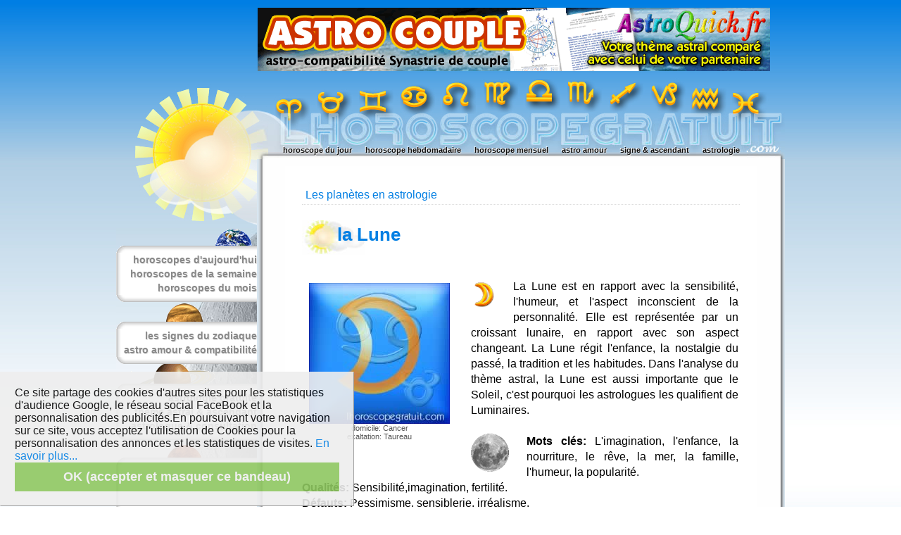

--- FILE ---
content_type: text/html;charset=iso-8859-1
request_url: https://lhoroscopegratuit.com/astrologie-planete-lune.html
body_size: 8503
content:
<!DOCTYPE HTML PUBLIC "-//W3C//DTD HTML 4.01 Transitional//EN" "http://www.w3.org/TR/html4/loose.dtd">
<html><!-- InstanceBegin template="/Templates/lhoroscopegratuit.com.dwt" codeOutsideHTMLIsLocked="false" -->
<head>
<!-- InstanceBeginEditable name="doctitle" -->
<title>Astrologie la Lune symboles plan&egrave;tes astrologiques signe zodiacal Cancer</title>
<meta name="description" content="Les planetes en astrologie, symbolisme astrologique de la Lune en relation avec les signes du zodiaque (Cancer). Elements d'interprétation astrologiques.">
<meta name="keywords" content="planete, astrologie, Soleil, Lune, Mercure, Venus, Terre, Mars, Jupiter, Saturne, Uranus, Neptune, Pluton, thème astral, symboles, astrologique, carte du ciel, cours, gratuit">
<link rel="canonical" href="https://www.lhoroscopegratuit.com/astrologie-planete-lune.html" />
<!-- InstanceEndEditable --> 
<meta http-equiv="Content-Type" content="text/html; charset=iso-8859-1">
<meta name="viewport" content="width=970" />
<meta name="format-detection" content="telephone=no" />
<style type="text/css">
<!--
form { margin:0; }
body { font:12px Lucida sans,  Helvetica, Arial; }

a:link { color:#037fe3; text-decoration:none;}
a:visited { color:#037fe3; text-decoration:none;}
a:hover { text-decoration:underline; color:#00579c;}
a:active { text-decoration:underline; color:#f06;}

.T12 { font:12px Trebuchet MS, Tahoma, Verdana, Arial; }
.T13 { font:13px Trebuchet MS, Tahoma, Verdana, Arial; }
.T14 { font:14px Trebuchet MS, Tahoma, Verdana, Arial; }
.T14b { font:bold 14px Trebuchet MS, Tahoma, Arial Black, Verdana, Arial; }
.T15 { font:15px Trebuchet MS, Tahoma, Arial Black, Verdana, Arial; }
.Ta16 { font:bold 16px Tahoma, Verdana, Arial; }
.Ti   { font-style:italic;}
.TB   { font-weight:bold;}

.menuh { font:bold 14px Trebuchet MS, Arial, Helvetica, Verdana; text-align:left; color:#111; }
.menuh a:link { color:#111; text-decoration:none;}
.menuh a:visited { color:#444; text-decoration:none;}
.menuh a:hover { color:#000; text-decoration:underline;}

.nav { font:bold 14px Trebuchet MS, Arial, Helvetica, Verdana; text-align:left; color:#888; text-shadow: 1px 1px 0 #e5e5e5; }
.nav a:link { color:#888; text-decoration:none;}
.nav a:visited { color:#888; text-decoration:none;}
.nav a:hover { color:#000; text-decoration:underline;}

.botom { font:bold 14px Trebuchet MS, Arial, Helvetica, Verdana; text-align:left; color:#333; }
.botom a:link { color:#333; text-decoration:none;}
.botom a:visited { color:#333; text-decoration:none;}
.botom a:hover { color:#000; text-decoration:underline;}

.mapho { cursor:pointer;}
.contenu {
	padding-left:24px; padding-top:12px; padding-right:24px; 
	min-height:800px; max-width:750px;
	margin: 10px 40px 10px 40px; 
	font:14px Lucida sans,  Helvetica, Arial;
	text-align:left;
	background-color:#fff;
}

.article {
	padding-left:0px; padding-top:10px; 
	font:16px Lucida sans, Lucida sans std, Trebuchet MS, Helvetica, Arial;
	text-align:justify; line-height:22px;
}
div.article { text-align:justify; width:620px; }
.art2 { font-size:14px;  line-height:18px;}
a.arlk { color:#333; }

.comment { 	font:italic 12px Lucida sans,  Helvetica, Arial; color:#999; line-height:16px; }
div.comment { padding-top:12px; }

.divr { float:right; clear:both; border:0; margin-left:20px; margin-top:6px; margin-bottom:4px; font:11px Arial; color:#555; text-align:center; }
.divl { float:left; clear:left; border:0; margin-right:20px; margin-top:6px; margin-bottom:4px; font:11px Arial; color:#555; text-align:center;  }
.imgr { float:right; margin:-5px;  padding-left:10px; }
.imgl { float:left;  padding-right:10px; }
#pla { margin:-10px; margin-bottom:-9px;}
#mai { margin:-10px 2px -10px -9px; }
#out { border:1px outset #ddd; }

table.tnav { margin-top:50px; font:bold 18px Lucida sans, Helvetica, Arial; }
table.tnav a:link { color:#AACEE7; text-decoration:none;}
table.tnav a:visited { color:#AACEE7; text-decoration:none;}
table.tnav a:hover { text-decoration:underline; color:#037fe3;}
table.tnav a:active { text-decoration:underline; color:#f06;}

h1.titre {
	font:bold 26px Trebuchet MS, Tahoma, Arial Black, Arial;
	color:#0883E3;
	text-align:left; line-height:30px;
	padding:10px;
	padding-bottom:20px; padding-left:50px;
	background:url(images/_lhoroscopegratuit.jpg) 0px +5px no-repeat;
}
h2.titre {
	font:bold 18px Trebuchet MS, Tahoma, Arial Black, Arial;
	color:#0883E3;
	text-align:left; line-height:22px;
	padding:10px;
	padding-bottom:8px; padding-left:40px;
	background:url(images/_lhoroscope-gratuit.jpg) 0px +8px no-repeat;
}
h3.titre {
	font:bold 14px Trebuchet MS, Tahoma, Arial Black, Arial;
	color:#888;
	text-align:left; line-height:16px;
	padding-top:20px;
	padding-bottom:1px; padding-left:20px;
	background:url(images/_cloud.jpg) -12px -5px no-repeat;
}

#s1{ background:url(images/_zodiaque.jpg) +30px -1px no-repeat; }

.entete {
	font: 16px Trebuchet MS, Tahoma, Arial Black, Arial;
	color:#0883E3;
	text-align:left; line-height:16px;
	padding:5px;
	border-bottom:1px dotted #ddd;
}

.red { color:red; }
.gris { color:#b5b5b5; }

div.pub {
float:right; clear:both; 
width:338px; height:282px; 
font:10px Arial; 
background-color:#fff; 
margin-left:18px; margin-top:36px; margin-bottom:18px;
}

div.menub { background:#fff url(images/_menulef.gif) repeat-y; width:100%; line-height:20px; }

/* H */
a.suite {
 font:14px Lucida sans, Helvetica, Arial; font-weight:normal; font-style:italic;
 border:1px solid #f0f0f0; border-top:0; border-right:0;
 line-height:28px; margin-top:24px; margin-right:6px; 
 padding:6px; padding-left:20px; padding-right:20px; padding-top:3px;
 height:32px;
 background:url(images/dgd_blanc_2x150.jpg) repeat-x 0px -30px;
 -moz-border-radius:12px; -webkit-border-radius:12px; 
 text-align:left;
 color:#0883E3; text-shadow: 1px 1px 0 #fff; text-shadow: -1px -1px 0 #f0f0f0;
 cursor:pointer;
}
a:hover.suite  {
 background:url(images/dgd_blanc_2x150.jpg) repeat-x 0px -80px;
}

.cm { font:9px Arial; color:#555; }
table.hmta { 
 border:1px outset #ddd;
 margin-top:24px; margin-right:32px; 
 height:120px;
 max-width:275px;
 width:275px;
 background:url(images/dgd_blanc300.jpg) repeat-x;
 display:inline-block;
 -moz-border-radius:18px; -webkit-border-radius:18px; 
}
.hmta:hover{ url(images/dgd_blanc300.jpg) repeat-x 0px -15px; }

td.hmt {
 font:bold 15px Trebuchet MS, Tahoma, Arial, Helvetica;
 line-height:30px;
 text-align:left;
 padding-left:3px;
 padding-top:3px;
 margin:0;
}
.hmt a:link{ color:#0280E4; text-decoration:none;}
.hmt a:visited{ color:#0280E4; text-decoration:none;}
.hmt a:hover{ color:#f00; text-decoration:underline;}
.hmt a:active{ color:#ff0; position: relative; top: +1px; left: +5px;}
.hmt b { font-size:24px; }

td.hm {
 width:120px;
 max-width:120px;
}

.hi a img {
 margin:6px;
 margin-top:8px;
 width:100px;
 height:100px;
 border:1px inset #ddd;
}

#signe:hover{ background-color:#ff9; }

/* HH */

/* HQ */
.cmq { font:11px Arial; color:#555; }

td.hqt {
 font:bold 24px Trebuchet MS, Tahoma, Arial, Helvetica;
 line-height:30px;
 text-align:left;
 padding-left:3px;
 padding-top:3px;
 margin:0;
}
.hqt a:link{ color:#0280E4; text-decoration:none;}
.hqt a:visited{ color:#0280E4; text-decoration:none;}
.hqt a:hover{ color:#f00; text-decoration:underline;}
.hqt a:active{ color:#ff0; position: relative; top: +1px; left: +5px;}

/* HM */


/* dropDownMenu */
#navigation {
	margin:0;
	padding: 0;
	clear:both;
	width:710px;
	height:10px;
}
ul.nav-main,
ul.nav-main li {
	list-style: none;
	margin: 0;
	padding: 0;
}
ul.nav-main {
	position: relative;
	z-index: 597;
}
ul.nav-main li:hover > ul {
	visibility: visible;
	background: -moz-linear-gradient(top, #2790e3, #fff);
	background: -webkit-gradient(linear, center top, center bottom, from(#fff), to(#2790e3));box-shadow: 3px 3px 4px rgba(0,0,0,.5); 
	background-color:#fff;
	 -moz-border-radius:8px; -webkit-border-radius:8px; 
}

ul.nav-main li:hover {
	position: relative;
	z-index: 599;
	cursor: pointer;
}
ul.nav-main li {
	float:left;
	display:block;
    height: 15px;
	font:bold 11px Trebuchet MS, Arial, Helvetica;
	text-shadow: 1px 1px 0 #ddd, -1px -1px 0 #fff;
}
ul.nav-main li a {
	display:block;
	padding: 7px 2px 7px 3px;
	text-align: left;
	height: 15px;
	font:bold  11px Trebuchet MS, Arial, Helvetica;
	text-shadow: 1px 1px 0 #ddd, -1px -1px 0 #fff;
	text-decoration:none;
	text-indent: 10px;
}
ul.nav-main li a:hover {
	color:#00a; 
	background: -moz-linear-gradient(top, #2790e3, #fff);
	background: -webkit-gradient(linear, center top, center bottom, from(#fff), to(#2790e3));
	background-color:#fff;
}
ul.nav-main *.list {
	padding-right:4px;
}
ul.nav-sub {
	visibility: hidden;
	position: absolute;
	padding:0px;
	top:25px;
	left: 0;
	z-index: 598;
	border:3px outset #ddd;
}
ul.nav-sub img {
	border: 0;
	padding-right:10px;
}
ul.nav-sub li {
	list-style:none;
	display:block;
	padding: 0;
	height:35px;
	float: none;
	width:180px;
	border-bottom: 1px solid #555;
	background: none;
}
ul.nav-sub li a {
	list-style:none;
	display:block;
	padding: 7px 0px 7px 0px;
	height:20px;
	float: none;
	width:180px;
	font:bold 12px Trebuchet MS, Arial, Helvetica;
	text-shadow: 1px 1px 0 #ddd, -1px -1px 0 #fff;
	text-indent: 10px;
}
ul.nav-sub-sub {
	visibility: hidden;
	position: absolute;
	padding:0px;
	top: 0px;
	left: 150px;
	z-index: 598;
	border:2px outset #ddd;
}
ul.nav-sub-sub li {
	list-style:none;
	display:block;
	padding: 0;
	height:35px;
	float: none;
	width:150px;
	border-bottom: 1px solid #bbb;
	background: -moz-linear-gradient(top, #b0cee4, #fff);
	background: -webkit-gradient(linear, center top, center bottom, from(#fff), to(#b0cee4));
	background-color:#fff;
}
ul.nav-sub-sub li a {
	list-style:none;
	display:block;
	_padding: 7px 0px 7px 0px;
	height:25px;
	float: none;
	width:150px;
	background: none;
	font:bold 12px Trebuchet MS, Arial, Helvetica;
	text-shadow: 1px 1px 0 #ddd, -1px -1px 0 #fff;
}
/* FinDropDownMenu */
-->
</style>
<!-- GA -->
<script async src="https://www.googletagmanager.com/gtag/js?id=G-LL1JH8FW6G"></script>
<script>
  window.dataLayer = window.dataLayer || [];
  function gtag(){dataLayer.push(arguments);}
  gtag('js', new Date());

  gtag('config', 'G-LL1JH8FW6G');
</script>
<!-- GA -->
<script type="text/javascript">
<!--
function getById(id)
{	return document.getElementById ? document.getElementById(id) : (document.all ? document.all(id) : null);
}
function showC(myId)
{	var d; d=getById(myId).style.display;
	if(d!=''){ getById(myId).style.display='';}
	else{ getById(myId).style.display='none';}
}

// copyright
function noselection(target)
{	if(typeof target.onselectstart!="undefined")
	{	target.onselectstart=function(){ return false;}
		target.oncontextmenu=function(){ alert('TOUS DROITS RESERVES - REPRODUCTION MËME PARTIELLE INTERDITE SANS AUTORISATION'); return false;}
	}
	else if(typeof target.style.MozUserSelect!="undefined") target.style.MozUserSelect="none";
	else target.onmousedown=function(){return false;}
	target.style.cursor="default" ;
}

//-->
</script>
</head>
<body leftmargin="0" topmargin="0" marginwidth="0" marginheight="0" style="background:url(images/_astro-fond.jpg) repeat;">
<map name="horo" class="mapho">
  <area shape="rect" coords="15,21,75,68"   alt="Horoscope du belier"     title="Signe du B&eacute;lier"	href="horoscope-du-jour-belier.html">
  <area shape="rect" coords="75,15,135,62"  alt="Horoscope du taureau"    title="Signe du Taureau"			href="horoscope-du-jour-taureau.html">
  <area shape="rect" coords="136,13,196,60" alt="Horoscope des gemeaux"   title="Signe des G&eacute;meaux"	href="horoscope-du-jour-gemeaux.html">
  <area shape="rect" coords="197,7,257,54"  alt="Horoscope du cancer"     title="Signe du Cancer"			href="horoscope-du-jour-cancer.html"> 
  <area shape="rect" coords="253,5,313,52"  alt="Horoscope du lion"       title="Signe du Lion" 			href="horoscope-du-jour-lion.html">
  <area shape="rect" coords="313,2,373,49"  alt="Horoscope de la vierge"  title="Signe de la Vierge"		href="horoscope-du-jour-vierge.html">
  <area shape="rect" coords="371,2,431,49"  alt="Horoscope de la balance" title="Signe de la Balance"		href="horoscope-du-jour-balance.html">
  <area shape="rect" coords="430,2,490,49"  alt="Horoscope du scorpion"   title="Signe du Scorpion"			href="horoscope-du-jour-scorpion.html">
  <area shape="rect" coords="489,4,549,51"  alt="Horoscope du sagittaire" title="Signe du Sagittaire"		href="horoscope-du-jour-sagittaire.html">
  <area shape="rect" coords="549,5,609,52"  alt="Horoscope du capricorne" title="Signe du Capricorne"		href="horoscope-du-jour-capricorne.html">
  <area shape="rect" coords="607,9,667,56"  alt="Horoscope du verseau"    title="Signe du Verseau"			href="horoscope-du-jour-verseau.html">
  <area shape="rect" coords="667,15,727,62" alt="Horoscope des poissons"  title="Signe des Poissons"		href="horoscope-du-jour-poissons.html">
</map>
<center>
<div style="min-height:11px;height:11px;"></div>
<div style="min-height:100px; height:100px; width:800px; padding-left:180px; margin:0;">
<!-- PUB1H -->
<!-- PUB TOURNANTE -->
<!-- DEBUT CODE ASTROQUICK-->
<a href="//www.astroquick.fr/etude_themes_synastrie.php?AFFL=lhoroscopegratuit" target="_blank">
<img src="//www.astroquick.fr/images/pub-synastrie-728x90.gif" width="728" height="90" border="0" alt="Astro-compatibilité Synastrie AstroQuick" title="Cette comparaison de thème vous fournira les éléments essentiels pour une réflexion sur vos affinités, vos complémentarités ou vos éventuelles difficultés d'entente dans le couple"></a>
<!-- FIN CODE ASTROQUICK-->

<!-- PUB TOURNANTE -->
<!-- PUB1H -->
</div>

<table width="950" border="0" cellpadding="0" cellspacing="0" style="border:0;" align="center" hspace="0" vspace="0">
<tr>
 <td width="200" height="115" align="right" valign="top" rowspan="2" style="border:0;"><a href="index.php"><img src="images/_astro-nuage.jpg" alt="" width="200" height="115" border="0" align="top"></a></td>
 <td width="750" height="65" align="left" valign="top" style="border:0;"><img src="images/_astro-signes.jpg" alt="signes astrologiques" width="750" height="65" border="0" align="top" usemap="#horo"></td>
</tr>
<tr>
 <td width="750" height="50" colspan="2" valign="bottom" style="background:url(images/_l-horoscope-gratuit.jpg) no-repeat top left; padding-left:24px; padding-bottom:0px;">
<!-- MENU H --> 
<div class="menuh" style="padding-bottom:16px; ">
 <ul id="navigation" class="nav-main">
   <li class="list"><a href="horoscope-du-jour.html">horoscope du jour </a>
	<ul class="nav-sub">
	 <li><a href="horoscope-du-jour-belier.html">	<img src="images/16_3/BEL.png" alt="Signe du B&eacute;lier" width="16" height="16" border="0" align="bottom"> B&eacute;lier</a>		</li>
	 <li><a href="horoscope-du-jour-taureau.html">	<img src="images/16_3/TAU.png" alt="Signe du Taureau" width="16" height="16" border="0" align="bottom"> Taureau</a></li>
	 <li><a href="horoscope-du-jour-gemeaux.html">	<img src="images/16_3/GEM.png" alt="Signe des G&eacute;meaux" width="16" height="16" border="0" align="bottom"> G&eacute;meaux</a></li>
	 <li><a href="horoscope-du-jour-cancer.html">	<img src="images/16_3/CAN.png" alt="Signe du Cancer" width="16" height="16" border="0" align="bottom"> Cancer</a></li>
	 <li><a href="horoscope-du-jour-lion.html">		<img src="images/16_3/LIO.png" alt="Signe du Lion" width="16" height="16" border="0" align="bottom"> Lion</a></li>
	 <li><a href="horoscope-du-jour-vierge.html">	<img src="images/16_3/VIE.png" alt="Signe de la Vierge" width="16" height="16" border="0" align="bottom"> Vierge</a></li>
	 <li><a href="horoscope-du-jour-balance.html">	<img src="images/16_3/BAL.png" alt="Signe de la Balance" width="16" height="16" border="0" align="bottom"> Balance</a></li>
	 <li><a href="horoscope-du-jour-scorpion.html">	<img src="images/16_3/SCO.png" alt="Signe du Scorpion" width="16" height="16" border="0" align="bottom"> Scorpion</a></li>
	 <li><a href="horoscope-du-jour-sagittaire.html"><img src="images/16_3/SAG.png" alt="Signe du Sagittaire" width="16" height="16" border="0" align="bottom"> Sagittaire</a></li>
	 <li><a href="horoscope-du-jour-capricorne.html"><img src="images/16_3/CAP.png" alt="Signe du Capricorne" width="16" height="16" border="0" align="bottom"> Capricorne</a></li>
	 <li><a href="horoscope-du-jour-verseau.html">	<img src="images/16_3/VER.png" alt="Signe du Verseau" width="16" height="16" border="0" align="bottom"> Verseau</a></li>
	 <li><a href="horoscope-du-jour-poissons.html">	<img src="images/16_3/POI.png" alt="Signe des Poissons" width="16" height="16" border="0" align="bottom"> Poissons</a></li>
	</ul>
   </li>
   <li class="list"><a href="horoscope-de-la-semaine.html">horoscope hebdomadaire </a>
	<ul class="nav-sub">
	 <li><a href="horoscope-de-la-semaine-belier.html">		<img src="images/16_3/BEL.png" alt="Signe du B&eacute;lier" width="16" height="16" border="0" align="bottom"> B&eacute;lier</a></li>
	 <li><a href="horoscope-de-la-semaine-taureau.html">		<img src="images/16_3/TAU.png" alt="Signe du Taureau" width="16" height="16" border="0" align="bottom"> Taureau</a></li>
	 <li><a href="horoscope-de-la-semaine-gemeaux.html">		<img src="images/16_3/GEM.png" alt="Signe des G&eacute;meaux" width="16" height="16" border="0" align="bottom"> G&eacute;meaux</a></li>
	 <li><a href="horoscope-de-la-semaine-cancer.html">		<img src="images/16_3/CAN.png" alt="Signe du Cancer" width="16" height="16" border="0" align="bottom"> Cancer</a></li>
	 <li><a href="horoscope-de-la-semaine-lion.html">		<img src="images/16_3/LIO.png" alt="Signe du Lion" width="16" height="16" border="0" align="bottom"> Lion</a></li>
	 <li><a href="horoscope-de-la-semaine-vierge.html">		<img src="images/16_3/VIE.png" alt="Signe de la Vierge" width="16" height="16" border="0" align="bottom"> Vierge</a></li>
	 <li><a href="horoscope-de-la-semaine-balance.html">		<img src="images/16_3/BAL.png" alt="Signe de la Balance" width="16" height="16" border="0" align="bottom"> Balance</a></li>
	 <li><a href="horoscope-de-la-semaine-scorpion.html">	<img src="images/16_3/SCO.png" alt="Signe du Scorpion" width="16" height="16" border="0" align="bottom"> Scorpion</a></li>
	 <li><a href="horoscope-de-la-semaine-sagittaire.html">	<img src="images/16_3/SAG.png" alt="Signe du Sagittaire" width="16" height="16" border="0" align="bottom"> Sagittaire</a></li>
	 <li><a href="horoscope-de-la-semaine-capricorne.html">	<img src="images/16_3/CAP.png" alt="Signe du Capricorne" width="16" height="16" border="0" align="bottom"> Capricorne</a></li>
	 <li><a href="horoscope-de-la-semaine-verseau.html">		<img src="images/16_3/VER.png" alt="Signe du Verseau" width="16" height="16" border="0" align="bottom"> Verseau</a></li>
	 <li><a href="horoscope-de-la-semaine-poissons.html">	<img src="images/16_3/POI.png" alt="Signe des Poissons" width="16" height="16" border="0" align="bottom"> Poissons</a></li>
	</ul>
   </li>
   <li class="list"><a href="horoscope-du-mois.html">horoscope mensuel </a>
	<ul class="nav-sub">
	 <li><a href="horoscope-du-mois-belier.html">	<img src="images/16_3/BEL.png" alt="Signe du B&eacute;lier" width="16" height="16" border="0" align="bottom"> B&eacute;lier</a></li>
	 <li><a href="horoscope-du-mois-taureau.html">	<img src="images/16_3/TAU.png" alt="Signe du Taureau" width="16" height="16" border="0" align="bottom"> Taureau</a></li>
	 <li><a href="horoscope-du-mois-gemeaux.html">	<img src="images/16_3/GEM.png" alt="Signe des G&eacute;meaux" width="16" height="16" border="0" align="bottom"> G&eacute;meaux</a></li>
	 <li><a href="horoscope-du-mois-cancer.html">	<img src="images/16_3/CAN.png" alt="Signe du Cancer" width="16" height="16" border="0" align="bottom"> Cancer</a></li>
	 <li><a href="horoscope-du-mois-lion.html">		<img src="images/16_3/LIO.png" alt="Signe du Lion" width="16" height="16" border="0" align="bottom"> Lion</a></li>
	 <li><a href="horoscope-du-mois-vierge.html">	<img src="images/16_3/VIE.png" alt="Signe de la Vierge" width="16" height="16" border="0" align="bottom"> Vierge</a></li>
	 <li><a href="horoscope-du-mois-balance.html">	<img src="images/16_3/BAL.png" alt="Signe de la Balance" width="16" height="16" border="0" align="bottom"> Balance</a></li>
	 <li><a href="horoscope-du-mois-scorpion.html">	<img src="images/16_3/SCO.png" alt="Signe du Scorpion" width="16" height="16" border="0" align="bottom"> Scorpion</a></li>
	 <li><a href="horoscope-du-mois-sagittaire.html"><img src="images/16_3/SAG.png" alt="Signe du Sagittaire" width="16" height="16" border="0" align="bottom"> Sagittaire</a></li>
	 <li><a href="horoscope-du-mois-capricorne.html"><img src="images/16_3/CAP.png" alt="Signe du Capricorne" width="16" height="16" border="0" align="bottom"> Capricorne</a></li>
	 <li><a href="horoscope-du-mois-verseau.html">	<img src="images/16_3/VER.png" alt="Signe du Verseau" width="16" height="16" border="0" align="bottom"> Verseau</a></li>
	 <li><a href="horoscope-du-mois-poissons.html">	<img src="images/16_3/POI.png" alt="Signe des Poissons" width="16" height="16" border="0" align="bottom"> Poissons</a></li>
	</ul>
   </li>
   <li class="list"><a href="astrologie-amour.html">astro amour </a>
	<ul class="nav-sub">
	 <li><a href="astrologie-amour-belier.html">		<img src="images/16_3/BEL.png" alt="Signe du B&eacute;lier" width="16" height="16" border="0" align="bottom"> B&eacute;liers et &hellip;</a></li>
	 <li><a href="astrologie-amour-taureau.html">	<img src="images/16_3/TAU.png" alt="Signe du Taureau" width="16" height="16" border="0" align="bottom"> Taureaux et &hellip;</a></li>
	 <li><a href="astrologie-amour-gemeaux.html">	<img src="images/16_3/GEM.png" alt="Signe des G&eacute;meaux" width="16" height="16" border="0" align="bottom"> G&eacute;meaux et &hellip;</a></li>
	 <li><a href="astrologie-amour-cancer.html">		<img src="images/16_3/CAN.png" alt="Signe du Cancer" width="16" height="16" border="0" align="bottom"> Cancers et &hellip;</a></li>
	 <li><a href="astrologie-amour-lion.html">		<img src="images/16_3/LIO.png" alt="Signe du Lion" width="16" height="16" border="0" align="bottom"> Lions et &hellip;</a></li>
	 <li><a href="astrologie-amour-vierge.html">		<img src="images/16_3/VIE.png" alt="Signe de la Vierge" width="16" height="16" border="0" align="bottom"> Vierges et &hellip;</a></li>
	 <li><a href="astrologie-amour-balance.html">	<img src="images/16_3/BAL.png" alt="Signe de la Balance" width="16" height="16" border="0" align="bottom"> Balances et &hellip;</a></li>
	 <li><a href="astrologie-amour-scorpion.html">	<img src="images/16_3/SCO.png" alt="Signe du Scorpion" width="16" height="16" border="0" align="bottom"> Scorpions et &hellip;</a></li>
	 <li><a href="astrologie-amour-sagittaire.html">	<img src="images/16_3/SAG.png" alt="Signe du Sagittaire" width="16" height="16" border="0" align="bottom"> Sagittaires et &hellip;</a></li>
	 <li><a href="astrologie-amour-capricorne.html">	<img src="images/16_3/CAP.png" alt="Signe du Capricorne" width="16" height="16" border="0" align="bottom"> Capricornes et &hellip;</a></li>
	 <li><a href="astrologie-amour-verseau.html">	<img src="images/16_3/VER.png" alt="Signe du Verseau" width="16" height="16" border="0" align="bottom"> Verseaux et &hellip;</a></li>
	 <li><a href="astrologie-amour-poissons.html">	<img src="images/16_3/POI.png" alt="Signe des Poissons" width="16" height="16" border="0" align="bottom"> Poissons et &hellip;</a></li>
	</ul>
   </li>
   <li class="list"><a href="astrologie-signe-zodiaque.html">signe &amp; ascendant </a>
	<ul class="nav-sub">
     <li><a href="astrologie-signe-belier.html">		<img src="images/16_3/BEL.png" alt="Signe du B&eacute;lier" width="16" height="16" border="0" align="bottom"> B&eacute;lier</a></li>
	 <li><a href="astrologie-signe-taureau.html">	<img src="images/16_3/TAU.png" alt="Signe du Taureau" width="16" height="16" border="0" align="bottom"> Taureau</a></li>
	 <li><a href="astrologie-signe-gemeaux.html">	<img src="images/16_3/GEM.png" alt="Signe des G&eacute;meaux" width="16" height="16" border="0" align="bottom"> G&eacute;meaux</a></li>
	 <li><a href="astrologie-signe-cancer.html">		<img src="images/16_3/CAN.png" alt="Signe du Cancer" width="16" height="16" border="0" align="bottom"> Cancer</a></li>
	 <li><a href="astrologie-signe-lion.html">		<img src="images/16_3/LIO.png" alt="Signe du Lion" width="16" height="16" border="0" align="bottom"> Lion</a></li>
	 <li><a href="astrologie-signe-vierge.html">		<img src="images/16_3/VIE.png" alt="Signe de la Vierge" width="16" height="16" border="0" align="bottom"> Vierge</a></li>
	 <li><a href="astrologie-signe-balance.html">	<img src="images/16_3/BAL.png" alt="Signe de la Balance" width="16" height="16" border="0" align="bottom"> Balance</a></li>
	 <li><a href="astrologie-signe-scorpion.html">	<img src="images/16_3/SCO.png" alt="Signe du Scorpion" width="16" height="16" border="0" align="bottom"> Scorpion</a></li>
	 <li><a href="astrologie-signe-sagittaire.html">	<img src="images/16_3/SAG.png" alt="Signe du Sagittaire" width="16" height="16" border="0" align="bottom"> Sagittaire</a></li>
	 <li><a href="astrologie-signe-capricorne.html">	<img src="images/16_3/CAP.png" alt="Signe du Capricorne" width="16" height="16" border="0" align="bottom"> Capricorne</a></li>
	 <li><a href="astrologie-signe-verseau.html">	<img src="images/16_3/VER.png" alt="Signe du Verseau" width="16" height="16" border="0" align="bottom"> Verseau</a></li>
	 <li><a href="astrologie-signe-poissons.html">	<img src="images/16_3/POI.png" alt="Signe des Poissons" width="16" height="16" border="0" align="bottom"> Poissons</a></li>
	</ul>
   </li>
   <li class="list"><a href="astrologie.php">astrologie </a>
	<ul class="nav-sub">
	 <li><a href="astrologie-planetes.html">   <img src="images/16_3/SOL.png" alt="Les plan&egrave;tes" width="16" height="16" border="0" align="bottom">Plan&egrave;tes astrologiques</a>
	  <ul class="nav-sub-sub">
	   <li><a href="astrologie-planete-soleil.html">  <img src="images/16_3/SOL.png" alt="Soleil" width="16" height="16" border="0" align="bottom">Soleil</a></li>
	   <li><a href="astrologie-planete-lune.html">    <img src="images/16_3/LUN.png" alt="lune" width="16" height="16" border="0" align="bottom">Lune</a></li>
	   <li><a href="astrologie-planete-mercure.html"> <img src="images/16_3/MER.png" alt="mercure" width="16" height="16" border="0" align="bottom">Mercure</a></li>
	   <li><a href="astrologie-planete-venus.html">   <img src="images/16_3/VEN.png" alt="venus" width="16" height="16" border="0" align="bottom">V&eacute;nus</a></li>
	   <li><a href="astrologie-planete-mars.html">    <img src="images/16_3/MAR.png" alt="mars" width="16" height="16" border="0" align="bottom">Mars</a></li>
	   <li><a href="astrologie-planete-jupiter.html"> <img src="images/16_3/JUP.png" alt="jupiter" width="16" height="16" border="0" align="bottom">Jupiter</a></li>
	   <li><a href="astrologie-planete-saturne.html"> <img src="images/16_3/SAT.png" alt="Saturne" width="16" height="16" border="0" align="bottom">Saturne</a></li>
	   <li><a href="astrologie-planete-uranus.html">  <img src="images/16_3/URA.png" alt="Uranus" width="16" height="16" border="0" align="bottom">Uranus</a></li>
	   <li><a href="astrologie-planete-neptune.html"> <img src="images/16_3/NEP.png" alt="Neptune" width="16" height="16" border="0" align="bottom">Neptune</a></li>
	   <li><a href="astrologie-planete-pluton.html">  <img src="images/16_3/PLU.png" alt="Pluton" width="16" height="16" border="0" align="bottom">Pluton</a></li>
	  </ul>
	 </li>
	 <li><a href="astrologie-maisons-astrologiques.php"><img src="images/16_3/ASC.png" alt="L'ascendant" width="16" height="16" border="0" align="bottom">Ascendant  &amp; maisons</a></li>
	 <li><a href="astrologie-elements-modes-croix.php"><img src="images/16_3/PFO.png" alt="El&eacute;ments et modes" width="16" height="16" border="0" align="bottom">El&eacute;ments et croix</a></li>
	 <li><a href="astrologie-aspects-planetaires.php"><img src="images/16_3/CON.png" alt="Les aspects interplan&eacute;taires" width="16" height="16" border="0" align="bottom">Aspects astrologiques</a></li>
	 <li><a href="astrologie-carte-du-ciel.php">Carte du ciel</a></li>
	 <li><a href="astrologie-previsions-astrologiques.php">Pr&eacute;visions astrologiques</a></li>
	 <li><a href="astrologie-comparaison-synastrie.php">Comparaisons de th&egrave;mes</a></li>
	 <li><a href="astrologie-consultation-astrologique.php">Consultation astrologique</a></li>
	 <li><a href="astrologie-theme-astral.php">Mon th&egrave;me astral</a></li>
	</ul>
   </li>
 </ul>
</div> 
<!-- fin MENU H -->
</td>
</tr>
</table>

<table width="950" border="0" cellpadding="0" cellspacing="0" align="center" hspace="0" vspace="0">
 <tr>
  <td width="200" align="right" valign="top" style="background:url(images/_astro-lune.jpg) no-repeat +0px +98px; max-width:200px;"><a href="index.php"><img src="images/_astro-soleil.jpg" alt="astrologie soleil" width="200" height="98" border="0" align="top"></a>
<div class="nav" style="padding-top:0; max-width:200px; text-align:right; text-indent:-4px;">
<!-- MENU V -->



<!-- MENU V -->
<div style="background:url(images/terre.gif) no-repeat 140px 0px; height:25px;"></div>
<img src="images/_menutop.gif" alt="astro" width="200" height="10" border="0" align="top"><br>
<div class="menub">
<a href="horoscope-du-jour.html">horoscopes d'aujourd'hui</a>
<br>
<a href="horoscope-de-la-semaine.html">horoscopes de la semaine</a>
<br>
<a href="horoscope-du-mois.html">horoscopes du mois</a>
<br>
</div>
<img src="images/_menubot.gif" alt="horoscope" width="200" height="10" border="0" align="top">


<div style="background:url(images/venus.gif) no-repeat 70px 0px; height:28px;"></div>
<img src="images/_menutop.gif" alt="astro" width="200" height="10" border="0" align="top"><br>
<div class="menub">
<a href="astrologie-signe-zodiaque.html">les signes du zodiaque</a>
<br>
<a href="astrologie-amour.html">astro amour &amp; compatibilit&eacute;</a>
<br>
</div>
<img src="images/_menubot.gif" alt="horoscope" width="200" height="10" border="0" align="top">


<div style="background:url(images/saturne.gif) no-repeat 20px -4px; height:28px;">
</div>
<img src="images/_menutop.gif" alt="astro" width="200" height="10" border="0" align="top"><br>
<div class="menub">
<a href="astrologie.php">astrologie gratuite</a>
<br>
<a href="astrologie-theme-astral.php">thème astral &amp; ascendant</a>
<br>
<a href="astrologie-consultation-astrologique.php">astrologue &amp; consultation </a>
<br>
</div>
<img src="images/_menubot.gif" alt="horoscope" width="200" height="10" border="0" align="top">


<div style="background:url(images/mars.gif) no-repeat 70px 6px; height:25px;">
</div>
<img src="images/_menutop.gif" alt="astro" width="200" height="10" border="0" align="top"><br>
<div class="menub" style="text-align:center;">
<!-- PUB2V -->
<!-- PUB TOURNANTE -->

<!-- google AdSense 160x600 05/20 -->
<script async src="https://pagead2.googlesyndication.com/pagead/js/adsbygoogle.js"></script>
<!-- 202005 160x600 -->
<ins class="adsbygoogle"
     style="display:inline-block;width:160px;height:600px"
     data-ad-client="ca-pub-3808308638997682"
     data-ad-slot="1933206921"></ins>
<script>
     (adsbygoogle = window.adsbygoogle || []).push({});
</script>
<!-- google AdSense 160x600 05/20 -->


<!-- PUB TOURNANTE -->
<!-- PUB2V -->
</div>
<img src="images/_menubot.gif" alt="horoscope" width="200" height="10" border="0" align="top">
</div>


  </td>
  <td align="center" valign="top"  style="background:url(images/_astro-page.jpg) repeat-y; border:0; min-width:750px; width:750px;">
<div class="contenu" id="cont">
<!-- InstanceBeginEditable name="CONTENU" -->
<map name="planetes" class="mapho">
<area shape="poly" coords="4,68,20,77,28,86,42,102,51,118,53,143,51,162,47,178,37,191,27,198,0,198,1,66" href="astrologie-planete-soleil.html" title="Soleil">
<area shape="circle" coords="139,143,13" href="astrologie-planete-lune.html" title="Lune">
<area shape="circle" coords="71,152,8"	 href="astrologie-planete-mercure.html" title="Mercure">
<area shape="circle" coords="103,145,14" href="astrologie-planete-venus.html" title="Vénus">
<area shape="circle" coords="180,140,12" href="astrologie-planete-mars.html" title="Mars">
<area shape="circle" coords="228,134,28" href="astrologie-planete-jupiter.html" title="Jupiter">
<area shape="circle" coords="294,136,36" href="astrologie-planete-saturne.html" title="Saturne">
<area shape="circle" coords="367,124,20" href="astrologie-planete-uranus.html" title="Uranus">
<area shape="circle" coords="460,119,19" href="astrologie-planete-neptune.html" title="Neptune">
<area shape="circle" coords="527,106,12" href="astrologie-planete-pluton.html" title="Pluton">
</map>

<!-- PAGE -->
<p class="entete">
<a href="astrologie-planetes.html" title="Astro planetes">Les planètes en astrologie</a> <noscript>la Lune</noscript>
</p>
<h1 class="titre"><a href="//www.lhoroscopegratuit.com/astrologie-planete-lune.html" title="planete astrologique">la Lune</a></h1>

<div class="article">

<div class="divl" style="width:220px;">
<img src="images/astrologie-lune.jpg" width="200" height="200" border="0" alt="Lune">
<div class="hmti">
domicile: Cancer<br>exaltation: Taureau
</div>
</div>

<img src="images/50/LUN.gif" alt="Lune" width="50" height="50" border="0" align="top" class="imgl"><style type="text/css">
<!--
form { margin:0;}
body { font:12px Lucida sans,  Helvetica, Arial; }

a:link { color:#037fe3; text-decoration:none;}
a:visited { color:#037fe3; text-decoration:none;}
a:hover { text-decoration:underline; color:#00579c;}
a:active { text-decoration:underline; color:#f06;}

.T12 { font:12px Trebuchet MS, Tahoma, Verdana, Arial; }
.T13 { font:13px Trebuchet MS, Tahoma, Verdana, Arial; }
.T14 { font:14px Trebuchet MS, Tahoma, Verdana, Arial; }
.T14b { font:bold 14px Trebuchet MS, Tahoma, Arial Black, Verdana, Arial; }
.T15 { font:15px Trebuchet MS, Tahoma, Arial Black, Verdana, Arial; }
.Ta16 { font:bold 16px Tahoma, Verdana, Arial; }
.Ti   { font-style:italic;}
.TB   { font-weight:bold;}

.menuh { font:bold 14px Trebuchet MS, Arial, Helvetica, Verdana; text-align:left; color:#111; }
.menuh a:link { color:#111; text-decoration:none;}
.menuh a:visited { color:#444; text-decoration:none;}
.menuh a:hover { color:#000; text-decoration:underline;}

.nav { font:bold 14px Trebuchet MS, Arial, Helvetica, Verdana; text-align:left; color:#888; text-shadow: 1px 1px 0 #e5e5e5; }
.nav a:link { color:#888; text-decoration:none;}
.nav a:visited { color:#888; text-decoration:none;}
.nav a:hover { color:#000; text-decoration:underline;}

.botom { font:bold 14px Trebuchet MS, Arial, Helvetica, Verdana; text-align:left; color:#333; }
.botom a:link { color:#333; text-decoration:none;}
.botom a:visited { color:#333; text-decoration:none;}
.botom a:hover { color:#000; text-decoration:underline;}

.mapho { cursor:pointer;}
.contenu {
	padding-left:24px; padding-top:12px; padding-right:24px; 
	min-height:800px; max-width:750px;
	margin: 10px 40px 10px 40px; 
	font:14px Lucida sans,  Helvetica, Arial;
	text-align:left;
	background-color:#fff;
}

.article {
	padding-left:0px; padding-top:10px; 
	font:16px Lucida sans, Helvetica, Arial;
	text-align:justify; line-height:22px;
}
div.article { text-align:justify; width:620px; }

.comment { 	font:italic 12px Lucida sans,  Helvetica, Arial; color:#999; line-height:16px; }
div.comment { padding-top:12px; }

.divr { float:right; clear:both; border:0; margin-left:20px; margin-top:6px; margin-bottom:4px; font:11px Arial; color:#555; text-align:center; }
.divl { float:left; clear:left; border:0; margin-right:20px; margin-top:6px; margin-bottom:4px; font:11px Arial; color:#555; text-align:center;  }
.imgr { float:right; margin:-5px;}
.imgl { float:left; }
#pla { margin:-10px; margin-bottom:-9px;}
#mai { margin:-10px 2px -10px -9px; }
#out { border:1px outset #ddd; }

table.tnav { margin-top:50px; font:bold 18px Lucida sans, Helvetica, Arial; }
table.tnav a:link { color:#AACEE7; text-decoration:none;}
table.tnav a:visited { color:#AACEE7; text-decoration:none;}
table.tnav a:hover { text-decoration:underline; color:#037fe3;}
table.tnav a:active { text-decoration:underline; color:#f06;}

h1.titre {
	font:bold 26px Trebuchet MS, Tahoma, Arial Black, Arial;
	color:#0883E3;
	text-align:left; line-height:30px;
	padding:10px;
	padding-bottom:20px; padding-left:50px;
	background:url(images/_lhoroscopegratuit.jpg) 0px +5px no-repeat;

}
h2.titre {
	font:bold 18px Trebuchet MS, Tahoma, Arial Black, Arial;
	color:#0883E3;
	text-align:left; line-height:22px;
	padding:10px;
	padding-bottom:8px; padding-left:40px;
	background:url(images/_lhoroscope-gratuit.jpg) 0px +8px no-repeat;
}
h3.titre {
	font:bold 14px Trebuchet MS, Tahoma, Arial Black, Arial;
	color:#888;
	text-align:left; line-height:19px;
	max-width:400px;
	padding-bottom:15px; padding-left:20px;
	background:url(images/_cloud.jpg) -12px -5px no-repeat;
}

#s1{	background:url(images/_zodiaque.jpg) +30px -1px no-repeat; }

.entete {
	font: 16px Trebuchet MS, Tahoma, Arial Black, Arial;
	color:#0883E3;
	text-align:left; line-height:16px;
	padding:5px;
	border-bottom:1px dotted #ddd;
}

.red { color:red; }
.gris { color:#b5b5b5; }

div.pub {
float:right; clear:both; 
width:338px; height:282px; 
font:10px Arial; 
background-color:#fff; 
margin-left:18px; margin-top:36px; margin-bottom:18px;
}

div.menub { background:#fff url(images/_menulef.gif) repeat-y; width:100%; line-height:20px; }

/* H */
a.suite {
 font:14px Lucida sans, Helvetica, Arial; font-weight:normal; font-style:italic;
 border:1px solid #f0f0f0; border-top:0; border-right:0;
 line-height:40px; margin-top:24px; margin-right:6px; 
 padding:6px; padding-left:20px; padding-right:20px; padding-top:10px;
 height:36px;
 background:url(images/dgd_blanc_2x150.jpg) repeat-x 0px -30px;
 -moz-border-radius:12px; -webkit-border-radius:12px; 
 text-align:left;
 color:#0883E3; text-shadow: 1px 1px 0 #fff; text-shadow: -1px -1px 0 #f0f0f0;
 cursor:pointer;
}
a:hover.suite  {
 background:url(images/dgd_blanc_2x150.jpg) repeat-x 0px -80px;
}

.cm { font:9px Arial; color:#555; }
table.hmta { 
 border:1px outset #ddd;
 margin-top:24px; margin-right:32px; 
 height:140px;
 max-width:275px;
 width:275px;
 __background-color:#f5f5f5;
 background:url(images/dgd_blanc300.jpg) repeat-x;
 display:inline-block;
 -moz-border-radius:18px; -webkit-border-radius:18px; 
}
.hmta:hover{ url(images/dgd_blanc300.jpg) repeat-x 0px -15px; }

td.hmt {
 font:bold 15px Trebuchet MS, Tahoma, Arial, Helvetica;
 line-height:30px;
 text-align:left;
 padding-left:3px;
 padding-top:3px;
 margin:0;
}
.hmt a:link{ color:#0280E4; text-decoration:none;}
.hmt a:visited{ color:#0280E4; text-decoration:none;}
.hmt a:hover{ color:#f00; text-decoration:underline;}
.hmt a:active{ color:#ff0; position: relative; top: +1px; left: +5px;}
.hmt b { font-size:24px; }

td.hm {
 width:120px;
 max-width:120px;
}

.hi a img {
 margin:6px;
 margin-top:16px;
 width:100px;
 height:100px;
 border:1px inset #ddd;
}

#signe:hover{ background-color:#ff9; }

/* HH */

/* HQ */
.cmq { font:11px Arial; color:#555; }

td.hqt {
 font:bold 24px Trebuchet MS, Tahoma, Arial, Helvetica;
 line-height:30px;
 text-align:left;
 padding-left:3px;
 padding-top:3px;
 margin:0;
}
.hqt a:link{ color:#0280E4; text-decoration:none;}
.hqt a:visited{ color:#0280E4; text-decoration:none;}
.hqt a:hover{ color:#f00; text-decoration:underline;}
.hqt a:active{ color:#ff0; position: relative; top: +1px; left: +5px;}

/* HM */



/* dropDownMenu */
#navigation {
	margin:0;
	padding: 0;
	clear:both;
	width:710px;
	height:10px;
}
ul.nav-main,
ul.nav-main li {
	list-style: none;
	margin: 0;
	padding: 0;
}
ul.nav-main {
	position: relative;
	z-index: 597;
}
ul.nav-main li:hover > ul {
	visibility: visible;
	background: -moz-linear-gradient(top, #2790e3, #fff);
	background: -webkit-gradient(linear, center top, center bottom, from(#fff), to(#2790e3));box-shadow: 3px 3px 4px rgba(0,0,0,.5); 
	background-color:#fff;
	 -moz-border-radius:8px; -webkit-border-radius:8px; 
}

ul.nav-main li:hover {
	position: relative;
	z-index: 599;
	cursor: pointer;
}
ul.nav-main li {
	float:left;
	display:block;
    height: 15px;
	font:bold 11px Trebuchet MS, Arial, Helvetica;
	text-shadow: 1px 1px 0 #ddd, -1px -1px 0 #fff;
}
ul.nav-main li a {
	display:block;
	padding: 7px 2px 7px 3px;
	text-align: left;
	height: 15px;
	font:bold  11px Trebuchet MS, Arial, Helvetica;
	text-shadow: 1px 1px 0 #ddd, -1px -1px 0 #fff;
	text-decoration:none;
	text-indent: 10px;
}
ul.nav-main li a:hover {
	color:#00a; 
	background: -moz-linear-gradient(top, #2790e3, #fff);
	background: -webkit-gradient(linear, center top, center bottom, from(#fff), to(#2790e3));
	background-color:#fff;
}
ul.nav-main *.list {
	padding-right:4px;
}
ul.nav-sub {
	visibility: hidden;
	position: absolute;
	padding:0px;
	top:25px;
	left: 0;
	z-index: 598;
	border:3px outset #ddd;
}
ul.nav-sub img {
	border: 0;
	padding-right:10px;
}
ul.nav-sub li {
	list-style:none;
	display:block;
	padding: 0;
	height:35px;
	float: none;
	width:180px;
	border-bottom: 1px solid #555;
	background: none;
}
ul.nav-sub li a {
	list-style:none;
	display:block;
	padding: 7px 0px 7px 0px;
	height:20px;
	float: none;
	width:180px;
	font:bold 12px Trebuchet MS, Arial, Helvetica;
	text-shadow: 1px 1px 0 #ddd, -1px -1px 0 #fff;
	text-indent: 10px;
}
ul.nav-sub-sub {
	visibility: hidden;
	position: absolute;
	padding:0px;
	top: 0px;
	left: 150px;
	z-index: 598;
	border:2px outset #ddd;
}
ul.nav-sub-sub li {
	list-style:none;
	display:block;
	padding: 0;
	height:35px;
	float: none;
	width:150px;
	border-bottom: 1px solid #bbb;
	background: -moz-linear-gradient(top, #b0cee4, #fff);
	background: -webkit-gradient(linear, center top, center bottom, from(#fff), to(#b0cee4));
	background-color:#fff;
}
ul.nav-sub-sub li a {
	list-style:none;
	display:block;
	_padding: 7px 0px 7px 0px;
	height:25px;
	float: none;
	width:150px;
	background: none;
	font:bold 12px Trebuchet MS, Arial, Helvetica;
	text-shadow: 1px 1px 0 #ddd, -1px -1px 0 #fff;
}
/* FinDropDownMenu */
-->
</style>

La Lune est en rapport avec la sensibilité, l'humeur, et l'aspect inconscient de la personnalité. 
Elle est représentée par un croissant lunaire, en rapport avec son aspect changeant.
La Lune régit l'enfance, la nostalgie du passé, la tradition et les habitudes. 
Dans l'analyse du thème astral, la Lune est aussi importante que le Soleil, c'est pourquoi les astrologues les qualifient de Luminaires.
<br><br>

<img src="images/lune.gif" alt="lune" width="54" height="54" border="0" align="top" class="imgl" style="margin-right:15px;">
<span class="TB">Mots clés:</span> L'imagination, l'enfance, la nourriture, le rêve, la mer, la famille, l'humeur, la popularité.
<br>
<span class="TB">Qualités:</span> Sensibilité,imagination, fertilité.<br>
<span class="TB">Défauts:</span> Pessimisme, sensiblerie, irréalisme.<br>
<span class="TB">Correspondances:</span> 
avec le signe du <a href="//www.lhoroscopegratuit.com/astrologie-signe-cancer.html">Cancer</a> (et du <a href="//www.lhoroscopegratuit.com/astrologie-signe-taureau.html">Taureau</a>). 
Estomac, yeux (l'oeil gauche en particulier). 
La femme, la mère, les enfants, la famille, la couleur blanche, gris clair, l'Argent, le lundi.<br>
<br>


<div style="padding:9px;"></div>

<!-- PUB3 -->
<div class="pub">
<!-- PUB TOURNANTE (dernière à s'afficher ds lhg) -->

<!-- google AdSense 336x280 05/20 -->
<script async src="https://pagead2.googlesyndication.com/pagead/js/adsbygoogle.js"></script>
<!-- 202005 336x280 -->
<ins class="adsbygoogle"
     style="display:inline-block;width:336px;height:280px"
     data-ad-client="ca-pub-3808308638997682"
     data-ad-slot="8143392053"></ins>
<script>
     (adsbygoogle = window.adsbygoogle || []).push({});
</script>
<!-- google AdSense 336x280 05/20 -->


<!-- PUB TOURNANTE -->
</div>
<!-- PUB3 -->

<!-- COMPLEMENTS -->
<div class="article">
<h2 class="titre">Savez-vous que les planètes vous caractérisent plus que votre signe ?</h2>
Pour les astrologues, les typologies ne sont pas caractérisées par le signe solaire mais par une ou plusieurs planètes qui sont qualifiées de "dominantes".
Par exemple, si dans votre thème natal Mars est la planète la plus importante, à cause de sa position exceptionnelle et ses aspects aux luminaires ou aux maisons angulaires, votre dominante sera "marsienne".
Cette caractéristique ne dépend pas nécessairement de votre signe solaire qui est un élément parmi d'autres dans la détermination de la dominante.
Par conséquent on peut très bien être "marsien" sans être ni du signe du Bélier ni du Scorpion (Mars est reliée à ces deux signes). 
Autrement-dit, on peut avoir le caractère d'un "Bélier" (c'est-à-dire être typiquement "Marsien") en étant natif d'un autre signe !
Les dominantes planétaires s'obtiennent par l"étude approfondie du thème astral de naissance.
</div>

<div style="padding:9px;"></div>

<div class="T14b gris">Système solaire et planètes astrologiques</div>
<div class="T10 gris">(cliquez sur l'image pour en savoir plus sur chaque planète)</div>
<div style="padding:9px;"></div>

<img src="images/espace-systeme-solaire-lune.gif" alt="astrologie : planets du systeme solaire" width="547" height="200" border="0" align="top" usemap="#planetes">
<div class="cm" style="text-align:center;">les dimensions et les distances entre planètes ne sont pas à l'échelle</div>

<div style="padding:9px;"></div>
<h2 class="titre">Je veux connaître mes positions planétaires !</h2>
Faîtes gratuitement votre <a href="astrologie-theme-astral.php">thème astral de naissance</a> qui vous donnera les positions de toutes vos planètes et aussi celle de votre ascendant.
<a href="astrologie-theme-astral.php" class="suite">calcul du thème astral et des planètes en ligne...</a>

<!-- COMPLEMENTS -->





<!-- NAVIGATION -->
<table width="100%" cellspacing="0" cellpadding="0" align="center" class="tnav">
 <tr>
  <td width="33%" align="left">
   <a href="astrologie-planete-soleil.html">
   <img src="images/lhoroscope-gratuit-precedent.jpg" alt="l'horoscope gratuit p" width="160" height="150" border="0" align="top"><br>
  Soleil   </a>
  </td>
  <td align="center">
   <a href="astrologie-planetes.html">
   <img src="images/lhoroscope-gratuit-navigation.jpg" alt="l'horoscope gratuit navigation" width="160" height="150" border="0" align="top"><br>
   Les plan&egrave;tes
   </a>
  </td>
  <td width="33%" align="right">
   <a href="astrologie-planete-mercure.html">
   <img src="images/lhoroscope-gratuit-suivant.jpg" alt="l'horoscope gratuit suite" width="160" height="150" border="0" align="top"><br>
  Mercure   </a>
  </td>
 </tr>
</table>
<!-- NAVIGATION -->

<!-- PAGE -->

<!-- InstanceEndEditable -->
</div>
  </td>
 </tr>
 <tr>
  <td align="center" valign="top">&nbsp;</td>
  <td width="750" height="8" align="center" valign="top"><img src="images/_astro-foot.jpg" alt="astrologie &eacute;toiles" width="750" height="10" border="0" align="top"></td>
 </tr>
</table>

<div style="min-height:74px; height:75px; min-width:950px; width:950px; margin:0; text-align:right; padding-top:18px; padding-right:10px;" class="botom">
<!-- FOOTER -->
<a href="//www.facebook.com/lhoroscopegratuit" target="_blank"><img src="images/fb.jpg" alt="facebook" width="36" height="36" border="0" align="middle" style="-moz-border-radius:8px; -webkit-border-radius:8px; "></a> &nbsp; 
<a href="lhoroscopegratuit.php" title="informations l&eacute;gales &eacute;diteur et contact. Toute reproduction m&ecirc;me partielle interdite sans autorisation."> &copy; lhoroscopegratuit.com 2011-2026 ~ horoscopes &amp; astrologie</a> ~ <a href="horoscope-gratuit-liens-web.php">liens et partenaires</a>
<!-- FOOTER -->
</div>

</center>
<!-- AntiCopie -->
<script type="text/javascript">
noselection(document.body);
</script>
<!-- AntiCopie -->
<!-- InstanceBeginEditable name="JSOPT" -->
<script src="//www.lhoroscopegratuit.com/_cookieconsent.js"></script>
<!-- InstanceEndEditable -->
</body>
<!-- InstanceEnd --></html>


--- FILE ---
content_type: text/html; charset=utf-8
request_url: https://www.google.com/recaptcha/api2/aframe
body_size: 267
content:
<!DOCTYPE HTML><html><head><meta http-equiv="content-type" content="text/html; charset=UTF-8"></head><body><script nonce="IjnVwG-zKbadXUvqDtp4Bg">/** Anti-fraud and anti-abuse applications only. See google.com/recaptcha */ try{var clients={'sodar':'https://pagead2.googlesyndication.com/pagead/sodar?'};window.addEventListener("message",function(a){try{if(a.source===window.parent){var b=JSON.parse(a.data);var c=clients[b['id']];if(c){var d=document.createElement('img');d.src=c+b['params']+'&rc='+(localStorage.getItem("rc::a")?sessionStorage.getItem("rc::b"):"");window.document.body.appendChild(d);sessionStorage.setItem("rc::e",parseInt(sessionStorage.getItem("rc::e")||0)+1);localStorage.setItem("rc::h",'1769249189448');}}}catch(b){}});window.parent.postMessage("_grecaptcha_ready", "*");}catch(b){}</script></body></html>

--- FILE ---
content_type: application/javascript
request_url: https://www.lhoroscopegratuit.com/_cookieconsent.js
body_size: 1194
content:
/**
 * Afficher l'avertissement sur l'utilisation des cookies
 * http://www.fobec.com/tuto/1172/afficher-avertissement-sur-utilisation-cookies.html
 * @author Fobec septembre 2015
 */
var Cookie_Eu = {
    //Ecrire un cookie contenant la date d'acceptation
	 write: function(d)
	{	var buf='';
        if(d)
		{	var date = new Date();
			date.setTime(date.getTime() + (d * 24 * 60 * 60 * 10000));
			buf="cookie_policy_validation=agree; expires="+date.toGMTString()+"; domain="+document.domain +";";
			document.cookie=buf;
 			var div = document.getElementById('cookie_policy_msg');
            if(div)
            {	div.parentNode.removeChild(div);
            }
        }
	},
    //Cherche le cookie contenant la date d'acceptation
    isSet: function()
    {	var nameEQ="cookie_policy_validation=";
		var ca=document.cookie.split(';');
        for(var i = 0; i < ca.length; i++)
        {	var c = ca[i];
			while(c.charAt(0)==' ')
                c = c.substring(1, c.length);
            if(c.indexOf(nameEQ)==0)
            {	var val = c.substring(nameEQ.length, c.length);
				if (val.trim()==='agree')
				{	return true;
				}
			}
		}
		return false;
	},
    //Afficher le bandeau d'avertissement
    askForAgree: function()
    {	if(this.isSet()==false)
    	{	var docbody=document.body || document.getElementsByTagName('body')[0];
			var div_cookie=document.createElement('div');
            div_cookie.id='cookie_policy_msg';
            div_cookie.className='cookie_policy_msg';
            var t='<div style="width:36%; background-color:#eee; padding:20px; border:1px outset #eee; font:16px Helvetica,Calibri,Arial,sans-serif; z-index: 9999; float:both; opacity: 0.9; transition: opacity 10s ease; float:left; display:block; position:fixed; bottom:1px; overflow: hidden;">';
            t+="Ce site partage des cookies d'autres sites pour les statistiques d'audience Google, le réseau social FaceBook et la personnalisation des publicités.";
            t+="En poursuivant votre navigation sur ce site, vous acceptez l'utilisation de Cookies pour la personnalisation des annonces et les statistiques de visites. ";
            t+='<a href="http://www.lhoroscopegratuit.com/about_cookies.php">En savoir plus...</a>';
            t+='<div style="padding:10px; padding-left:20px; padding-right:20px; background-color:#8EC760; text-align:center; color:#eee; font:bold 18px Helvetica,Calibri,Arial,sans-serif; cursor:pointer;" OnClick="javascript:Cookie_Eu.write(365);"> OK (accepter et masquer ce bandeau)</div>';
			div_cookie.innerHTML=t;
			docbody.insertBefore(div_cookie,docbody.childNodes[0]);
		}
	}
};
//Lancer le test d'existence du cookie
Cookie_Eu.askForAgree();